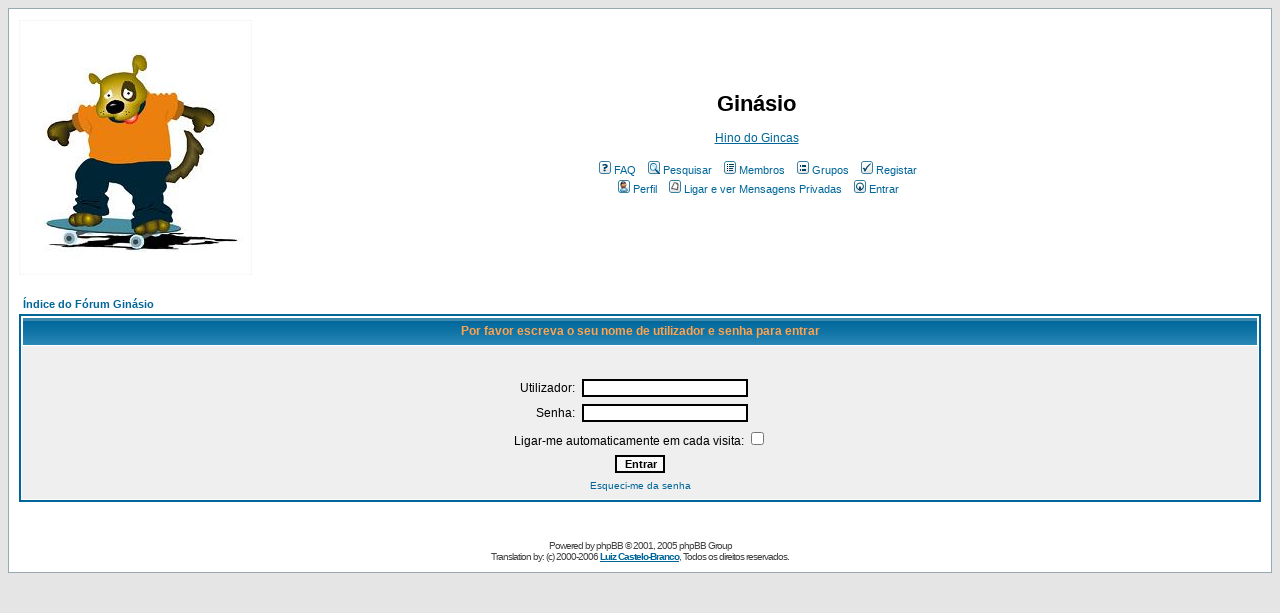

--- FILE ---
content_type: application/javascript
request_url: http://gincas.net/ginasio/templates/subSilver/app.js
body_size: 95
content:
function letsgo() {
    (adsbygoogle = window.adsbygoogle || []).push({});
}

--- FILE ---
content_type: text/plain
request_url: https://www.google-analytics.com/j/collect?v=1&_v=j102&a=579503045&t=pageview&_s=1&dl=http%3A%2F%2Fgincas.net%2Fginasio%2Flogin.php%3Fredirect%3Dprivmsg.php%26folder%3Dinbox%26mode%3Dpost%26u%3D274%26sid%3De8c1e43e73e388c36f7868a62f8809eb&ul=en-us%40posix&dt=Gin%C3%A1sio%20%3A%3A%20Entrar&sr=1280x720&vp=1280x720&_u=IEBAAEABAAAAACAAI~&jid=1779565711&gjid=10617744&cid=1141280585.1766180662&tid=UA-51184539-36&_gid=69719873.1766180662&_r=1&_slc=1&z=1364875005
body_size: -449
content:
2,cG-6D0TRMBFGV